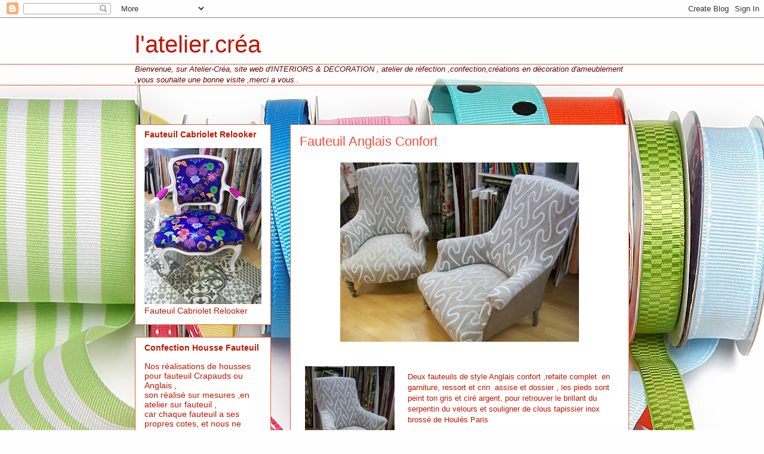

--- FILE ---
content_type: text/html; charset=UTF-8
request_url: https://ateliercre.blogspot.com/2014/01/fauteuil-anglais-confort.html
body_size: 18241
content:
<!DOCTYPE html>
<html class='v2' dir='ltr' lang='fr'>
<head>
<link href='https://www.blogger.com/static/v1/widgets/335934321-css_bundle_v2.css' rel='stylesheet' type='text/css'/>
<meta content='width=1100' name='viewport'/>
<meta content='text/html; charset=UTF-8' http-equiv='Content-Type'/>
<meta content='blogger' name='generator'/>
<link href='https://ateliercre.blogspot.com/favicon.ico' rel='icon' type='image/x-icon'/>
<link href='http://ateliercre.blogspot.com/2014/01/fauteuil-anglais-confort.html' rel='canonical'/>
<link rel="alternate" type="application/atom+xml" title="l&#39;atelier.créa - Atom" href="https://ateliercre.blogspot.com/feeds/posts/default" />
<link rel="alternate" type="application/rss+xml" title="l&#39;atelier.créa - RSS" href="https://ateliercre.blogspot.com/feeds/posts/default?alt=rss" />
<link rel="service.post" type="application/atom+xml" title="l&#39;atelier.créa - Atom" href="https://www.blogger.com/feeds/1054827369773647106/posts/default" />

<link rel="alternate" type="application/atom+xml" title="l&#39;atelier.créa - Atom" href="https://ateliercre.blogspot.com/feeds/42759843277872006/comments/default" />
<!--Can't find substitution for tag [blog.ieCssRetrofitLinks]-->
<link href='https://blogger.googleusercontent.com/img/b/R29vZ2xl/AVvXsEjXT4N53U4KrLdT6kvEQMd0Grr8ctj4ZsliDht_f0jvVkNFt3vbHQ7hA1x-J3ef7KfHeUITPMFuOwdO6D1BM0S3WdltwTdlVRgnjyPw6KP7zn7wfkQQM03Q2wk2VeW4GxZrh8amm4iRK5EV/s1600/ate86+019.JPG' rel='image_src'/>
<meta content='http://ateliercre.blogspot.com/2014/01/fauteuil-anglais-confort.html' property='og:url'/>
<meta content='Fauteuil Anglais Confort' property='og:title'/>
<meta content='       Deux fauteuils de style Anglais confort ,refaite complet  en garniture, ressort et crin  assise et dossier , les pieds sont peint ton...' property='og:description'/>
<meta content='https://blogger.googleusercontent.com/img/b/R29vZ2xl/AVvXsEjXT4N53U4KrLdT6kvEQMd0Grr8ctj4ZsliDht_f0jvVkNFt3vbHQ7hA1x-J3ef7KfHeUITPMFuOwdO6D1BM0S3WdltwTdlVRgnjyPw6KP7zn7wfkQQM03Q2wk2VeW4GxZrh8amm4iRK5EV/w1200-h630-p-k-no-nu/ate86+019.JPG' property='og:image'/>
<title>l'atelier.créa: Fauteuil Anglais Confort</title>
<style id='page-skin-1' type='text/css'><!--
/*
-----------------------------------------------
Blogger Template Style
Name:     Awesome Inc.
Designer: Tina Chen
URL:      tinachen.org
----------------------------------------------- */
/* Content
----------------------------------------------- */
body {
font: normal normal 13px Arial, Tahoma, Helvetica, FreeSans, sans-serif;
color: #bf1600;
background: #fefefe url(//themes.googleusercontent.com/image?id=1huiBYMttnJbK71oO_kA92AZbM4_C5nlxa8A6dgAUNeYB4Q0Il5M7Lkty3rpTmY3IKG5A) no-repeat fixed top center /* Credit: clintscholz (http://www.istockphoto.com/googleimages.php?id=5652399&platform=blogger) */;
}
html body .content-outer {
min-width: 0;
max-width: 100%;
width: 100%;
}
a:link {
text-decoration: none;
color: #f54d36;
}
a:visited {
text-decoration: none;
color: #c44c52;
}
a:hover {
text-decoration: underline;
color: #f54d36;
}
.body-fauxcolumn-outer .cap-top {
position: absolute;
z-index: 1;
height: 276px;
width: 100%;
background: transparent none repeat-x scroll top left;
_background-image: none;
}
/* Columns
----------------------------------------------- */
.content-inner {
padding: 0;
}
.header-inner .section {
margin: 0 16px;
}
.tabs-inner .section {
margin: 0 16px;
}
.main-inner {
padding-top: 65px;
}
.main-inner .column-center-inner,
.main-inner .column-left-inner,
.main-inner .column-right-inner {
padding: 0 5px;
}
*+html body .main-inner .column-center-inner {
margin-top: -65px;
}
#layout .main-inner .column-center-inner {
margin-top: 0;
}
/* Header
----------------------------------------------- */
.header-outer {
margin: 0 0 0 0;
background: transparent none repeat scroll 0 0;
}
.Header h1 {
font: normal normal 40px Arial, Tahoma, Helvetica, FreeSans, sans-serif;
color: #bf1600;
text-shadow: 0 0 -1px #000000;
}
.Header h1 a {
color: #bf1600;
}
.Header .description {
font: normal normal 14px Arial, Tahoma, Helvetica, FreeSans, sans-serif;
color: #bf1600;
}
.header-inner .Header .titlewrapper,
.header-inner .Header .descriptionwrapper {
padding-left: 0;
padding-right: 0;
margin-bottom: 0;
}
.header-inner .Header .titlewrapper {
padding-top: 22px;
}
/* Tabs
----------------------------------------------- */
.tabs-outer {
overflow: hidden;
position: relative;
background: transparent url(//www.blogblog.com/1kt/awesomeinc/tabs_gradient_groovy.png) repeat scroll 0 0;
}
#layout .tabs-outer {
overflow: visible;
}
.tabs-cap-top, .tabs-cap-bottom {
position: absolute;
width: 100%;
border-top: 1px solid #e05f3b;
}
.tabs-cap-bottom {
bottom: 0;
}
.tabs-inner .widget li a {
display: inline-block;
margin: 0;
padding: .6em 1.5em;
font: normal bold 14px Arial, Tahoma, Helvetica, FreeSans, sans-serif;
color: #c32b26;
border-top: 1px solid #e05f3b;
border-bottom: 1px solid #e05f3b;
border-left: 1px solid #e05f3b;
height: 16px;
line-height: 16px;
}
.tabs-inner .widget li:last-child a {
border-right: 1px solid #e05f3b;
}
.tabs-inner .widget li.selected a, .tabs-inner .widget li a:hover {
background: #ffe8e6 url(//www.blogblog.com/1kt/awesomeinc/tabs_gradient_groovy.png) repeat-x scroll 0 -100px;
color: #bd1600;
}
/* Headings
----------------------------------------------- */
h2 {
font: normal bold 14px Arial, Tahoma, Helvetica, FreeSans, sans-serif;
color: #bf1600;
}
/* Widgets
----------------------------------------------- */
.main-inner .section {
margin: 0 27px;
padding: 0;
}
.main-inner .column-left-outer,
.main-inner .column-right-outer {
margin-top: 0;
}
#layout .main-inner .column-left-outer,
#layout .main-inner .column-right-outer {
margin-top: 0;
}
.main-inner .column-left-inner,
.main-inner .column-right-inner {
background: transparent none repeat 0 0;
-moz-box-shadow: 0 0 0 rgba(0, 0, 0, .2);
-webkit-box-shadow: 0 0 0 rgba(0, 0, 0, .2);
-goog-ms-box-shadow: 0 0 0 rgba(0, 0, 0, .2);
box-shadow: 0 0 0 rgba(0, 0, 0, .2);
-moz-border-radius: 0;
-webkit-border-radius: 0;
-goog-ms-border-radius: 0;
border-radius: 0;
}
#layout .main-inner .column-left-inner,
#layout .main-inner .column-right-inner {
margin-top: 0;
}
.sidebar .widget {
font: normal normal 14px Arial, Tahoma, Helvetica, FreeSans, sans-serif;
color: #bf1600;
}
.sidebar .widget a:link {
color: #f54d36;
}
.sidebar .widget a:visited {
color: #c44c52;
}
.sidebar .widget a:hover {
color: #f54d36;
}
.sidebar .widget h2 {
text-shadow: 0 0 -1px #000000;
}
.main-inner .widget {
background-color: #ffffff;
border: 1px solid #e05f3b;
padding: 0 15px 15px;
margin: 20px -16px;
-moz-box-shadow: 0 0 0 rgba(0, 0, 0, .2);
-webkit-box-shadow: 0 0 0 rgba(0, 0, 0, .2);
-goog-ms-box-shadow: 0 0 0 rgba(0, 0, 0, .2);
box-shadow: 0 0 0 rgba(0, 0, 0, .2);
-moz-border-radius: 0;
-webkit-border-radius: 0;
-goog-ms-border-radius: 0;
border-radius: 0;
}
.main-inner .widget h2 {
margin: 0 -0;
padding: .6em 0 .5em;
border-bottom: 1px solid transparent;
}
.footer-inner .widget h2 {
padding: 0 0 .4em;
border-bottom: 1px solid transparent;
}
.main-inner .widget h2 + div, .footer-inner .widget h2 + div {
border-top: 0 solid #e05f3b;
padding-top: 0;
}
.main-inner .widget .widget-content {
margin: 0 -0;
padding: 7px 0 0;
}
.main-inner .widget ul, .main-inner .widget #ArchiveList ul.flat {
margin: -0 -15px 0;
padding: 0;
list-style: none;
}
.main-inner .widget #ArchiveList {
margin: -0 0 0;
}
.main-inner .widget ul li, .main-inner .widget #ArchiveList ul.flat li {
padding: .5em 15px;
text-indent: 0;
color: #7b7b7b;
border-top: 0 solid #e05f3b;
border-bottom: 1px solid transparent;
}
.main-inner .widget #ArchiveList ul li {
padding-top: .25em;
padding-bottom: .25em;
}
.main-inner .widget ul li:first-child, .main-inner .widget #ArchiveList ul.flat li:first-child {
border-top: none;
}
.main-inner .widget ul li:last-child, .main-inner .widget #ArchiveList ul.flat li:last-child {
border-bottom: none;
}
.post-body {
position: relative;
}
.main-inner .widget .post-body ul {
padding: 0 2.5em;
margin: .5em 0;
list-style: disc;
}
.main-inner .widget .post-body ul li {
padding: 0.25em 0;
margin-bottom: .25em;
color: #bf1600;
border: none;
}
.footer-inner .widget ul {
padding: 0;
list-style: none;
}
.widget .zippy {
color: #7b7b7b;
}
/* Posts
----------------------------------------------- */
body .main-inner .Blog {
padding: 0;
margin-bottom: 1em;
background-color: transparent;
border: none;
-moz-box-shadow: 0 0 0 rgba(0, 0, 0, 0);
-webkit-box-shadow: 0 0 0 rgba(0, 0, 0, 0);
-goog-ms-box-shadow: 0 0 0 rgba(0, 0, 0, 0);
box-shadow: 0 0 0 rgba(0, 0, 0, 0);
}
.main-inner .section:last-child .Blog:last-child {
padding: 0;
margin-bottom: 1em;
}
.main-inner .widget h2.date-header {
margin: 0 -15px 1px;
padding: 0 0 10px 0;
font: normal normal 14px Arial, Tahoma, Helvetica, FreeSans, sans-serif;
color: #ffffff;
background: transparent url(//www.blogblog.com/1kt/awesomeinc/date_background_groovy.png) repeat-x scroll bottom center;
border-top: 1px solid #c43400;
border-bottom: 1px solid transparent;
-moz-border-radius-topleft: 0;
-moz-border-radius-topright: 0;
-webkit-border-top-left-radius: 0;
-webkit-border-top-right-radius: 0;
border-top-left-radius: 0;
border-top-right-radius: 0;
position: absolute;
bottom: 100%;
right: 15px;
text-shadow: 0 0 -1px #000000;
}
.main-inner .widget h2.date-header span {
font: normal normal 14px Arial, Tahoma, Helvetica, FreeSans, sans-serif;
display: block;
padding: .5em 15px;
border-left: 1px solid #c43400;
border-right: 1px solid #c43400;
}
.date-outer {
position: relative;
margin: 65px 0 20px;
padding: 0 15px;
background-color: #ffffff;
border: 1px solid #e05f3b;
-moz-box-shadow: 0 0 0 rgba(0, 0, 0, .2);
-webkit-box-shadow: 0 0 0 rgba(0, 0, 0, .2);
-goog-ms-box-shadow: 0 0 0 rgba(0, 0, 0, .2);
box-shadow: 0 0 0 rgba(0, 0, 0, .2);
-moz-border-radius: 0;
-webkit-border-radius: 0;
-goog-ms-border-radius: 0;
border-radius: 0;
}
.date-outer:first-child {
margin-top: 0;
}
.date-outer:last-child {
margin-bottom: 20px;
-moz-border-radius-bottomleft: 0;
-moz-border-radius-bottomright: 0;
-webkit-border-bottom-left-radius: 0;
-webkit-border-bottom-right-radius: 0;
-goog-ms-border-bottom-left-radius: 0;
-goog-ms-border-bottom-right-radius: 0;
border-bottom-left-radius: 0;
border-bottom-right-radius: 0;
}
.date-posts {
margin: 0 -0;
padding: 0 0;
clear: both;
}
.post-outer, .inline-ad {
border-top: 1px solid #e05f3b;
margin: 0 -0;
padding: 15px 0;
}
.post-outer {
padding-bottom: 10px;
}
.post-outer:first-child {
padding-top: 15px;
border-top: none;
}
.post-outer:last-child, .inline-ad:last-child {
border-bottom: none;
}
.post-body {
position: relative;
}
.post-body img {
padding: 8px;
background: transparent;
border: 1px solid transparent;
-moz-box-shadow: 0 0 0 rgba(0, 0, 0, .2);
-webkit-box-shadow: 0 0 0 rgba(0, 0, 0, .2);
box-shadow: 0 0 0 rgba(0, 0, 0, .2);
-moz-border-radius: 0;
-webkit-border-radius: 0;
border-radius: 0;
}
h3.post-title, h4 {
font: normal normal 22px Arial, Tahoma, Helvetica, FreeSans, sans-serif;
color: #f54d36;
}
h3.post-title a {
font: normal normal 22px Arial, Tahoma, Helvetica, FreeSans, sans-serif;
color: #f54d36;
}
h3.post-title a:hover {
color: #f54d36;
text-decoration: underline;
}
.post-header {
margin: 0 0 1em;
}
.post-body {
line-height: 1.4;
}
.post-outer h2 {
color: #bf1600;
}
.post-footer {
margin: 1.5em 0 0;
}
#blog-pager {
padding: 15px;
font-size: 120%;
background-color: #ffffff;
border: 1px solid #e05f3b;
-moz-box-shadow: 0 0 0 rgba(0, 0, 0, .2);
-webkit-box-shadow: 0 0 0 rgba(0, 0, 0, .2);
-goog-ms-box-shadow: 0 0 0 rgba(0, 0, 0, .2);
box-shadow: 0 0 0 rgba(0, 0, 0, .2);
-moz-border-radius: 0;
-webkit-border-radius: 0;
-goog-ms-border-radius: 0;
border-radius: 0;
-moz-border-radius-topleft: 0;
-moz-border-radius-topright: 0;
-webkit-border-top-left-radius: 0;
-webkit-border-top-right-radius: 0;
-goog-ms-border-top-left-radius: 0;
-goog-ms-border-top-right-radius: 0;
border-top-left-radius: 0;
border-top-right-radius-topright: 0;
margin-top: 1em;
}
.blog-feeds, .post-feeds {
margin: 1em 0;
text-align: center;
color: #bf1600;
}
.blog-feeds a, .post-feeds a {
color: #ffffff;
}
.blog-feeds a:visited, .post-feeds a:visited {
color: #ffffff;
}
.blog-feeds a:hover, .post-feeds a:hover {
color: #ffffff;
}
.post-outer .comments {
margin-top: 2em;
}
/* Comments
----------------------------------------------- */
.comments .comments-content .icon.blog-author {
background-repeat: no-repeat;
background-image: url([data-uri]);
}
.comments .comments-content .loadmore a {
border-top: 1px solid #e05f3b;
border-bottom: 1px solid #e05f3b;
}
.comments .continue {
border-top: 2px solid #e05f3b;
}
/* Footer
----------------------------------------------- */
.footer-outer {
margin: -0 0 -1px;
padding: 0 0 0;
color: #bf1600;
overflow: hidden;
}
.footer-fauxborder-left {
border-top: 1px solid #e05f3b;
background: #ffffff none repeat scroll 0 0;
-moz-box-shadow: 0 0 0 rgba(0, 0, 0, .2);
-webkit-box-shadow: 0 0 0 rgba(0, 0, 0, .2);
-goog-ms-box-shadow: 0 0 0 rgba(0, 0, 0, .2);
box-shadow: 0 0 0 rgba(0, 0, 0, .2);
margin: 0 -0;
}
/* Mobile
----------------------------------------------- */
body.mobile {
background-size: 100% auto;
}
.mobile .body-fauxcolumn-outer {
background: transparent none repeat scroll top left;
}
*+html body.mobile .main-inner .column-center-inner {
margin-top: 0;
}
.mobile .main-inner .widget {
padding: 0 0 15px;
}
.mobile .main-inner .widget h2 + div,
.mobile .footer-inner .widget h2 + div {
border-top: none;
padding-top: 0;
}
.mobile .footer-inner .widget h2 {
padding: 0.5em 0;
border-bottom: none;
}
.mobile .main-inner .widget .widget-content {
margin: 0;
padding: 7px 0 0;
}
.mobile .main-inner .widget ul,
.mobile .main-inner .widget #ArchiveList ul.flat {
margin: 0 -15px 0;
}
.mobile .main-inner .widget h2.date-header {
right: 0;
}
.mobile .date-header span {
padding: 0.4em 0;
}
.mobile .date-outer:first-child {
margin-bottom: 0;
border: 1px solid #e05f3b;
-moz-border-radius-topleft: 0;
-moz-border-radius-topright: 0;
-webkit-border-top-left-radius: 0;
-webkit-border-top-right-radius: 0;
-goog-ms-border-top-left-radius: 0;
-goog-ms-border-top-right-radius: 0;
border-top-left-radius: 0;
border-top-right-radius: 0;
}
.mobile .date-outer {
border-color: #e05f3b;
border-width: 0 1px 1px;
}
.mobile .date-outer:last-child {
margin-bottom: 0;
}
.mobile .main-inner {
padding: 0;
}
.mobile .header-inner .section {
margin: 0;
}
.mobile .post-outer, .mobile .inline-ad {
padding: 5px 0;
}
.mobile .tabs-inner .section {
margin: 0 10px;
}
.mobile .main-inner .widget h2 {
margin: 0;
padding: 0;
}
.mobile .main-inner .widget h2.date-header span {
padding: 0;
}
.mobile .main-inner .widget .widget-content {
margin: 0;
padding: 7px 0 0;
}
.mobile #blog-pager {
border: 1px solid transparent;
background: #ffffff none repeat scroll 0 0;
}
.mobile .main-inner .column-left-inner,
.mobile .main-inner .column-right-inner {
background: transparent none repeat 0 0;
-moz-box-shadow: none;
-webkit-box-shadow: none;
-goog-ms-box-shadow: none;
box-shadow: none;
}
.mobile .date-posts {
margin: 0;
padding: 0;
}
.mobile .footer-fauxborder-left {
margin: 0;
border-top: inherit;
}
.mobile .main-inner .section:last-child .Blog:last-child {
margin-bottom: 0;
}
.mobile-index-contents {
color: #bf1600;
}
.mobile .mobile-link-button {
background: #f54d36 url(//www.blogblog.com/1kt/awesomeinc/tabs_gradient_groovy.png) repeat scroll 0 0;
}
.mobile-link-button a:link, .mobile-link-button a:visited {
color: #bf1600;
}
.mobile .tabs-inner .PageList .widget-content {
background: transparent;
border-top: 1px solid;
border-color: #e05f3b;
color: #c32b26;
}
.mobile .tabs-inner .PageList .widget-content .pagelist-arrow {
border-left: 1px solid #e05f3b;
}

--></style>
<style id='template-skin-1' type='text/css'><!--
body {
min-width: 860px;
}
.content-outer, .content-fauxcolumn-outer, .region-inner {
min-width: 860px;
max-width: 860px;
_width: 860px;
}
.main-inner .columns {
padding-left: 260px;
padding-right: 0px;
}
.main-inner .fauxcolumn-center-outer {
left: 260px;
right: 0px;
/* IE6 does not respect left and right together */
_width: expression(this.parentNode.offsetWidth -
parseInt("260px") -
parseInt("0px") + 'px');
}
.main-inner .fauxcolumn-left-outer {
width: 260px;
}
.main-inner .fauxcolumn-right-outer {
width: 0px;
}
.main-inner .column-left-outer {
width: 260px;
right: 100%;
margin-left: -260px;
}
.main-inner .column-right-outer {
width: 0px;
margin-right: -0px;
}
#layout {
min-width: 0;
}
#layout .content-outer {
min-width: 0;
width: 800px;
}
#layout .region-inner {
min-width: 0;
width: auto;
}
body#layout div.add_widget {
padding: 8px;
}
body#layout div.add_widget a {
margin-left: 32px;
}
--></style>
<style>
    body {background-image:url(\/\/themes.googleusercontent.com\/image?id=1huiBYMttnJbK71oO_kA92AZbM4_C5nlxa8A6dgAUNeYB4Q0Il5M7Lkty3rpTmY3IKG5A);}
    
@media (max-width: 200px) { body {background-image:url(\/\/themes.googleusercontent.com\/image?id=1huiBYMttnJbK71oO_kA92AZbM4_C5nlxa8A6dgAUNeYB4Q0Il5M7Lkty3rpTmY3IKG5A&options=w200);}}
@media (max-width: 400px) and (min-width: 201px) { body {background-image:url(\/\/themes.googleusercontent.com\/image?id=1huiBYMttnJbK71oO_kA92AZbM4_C5nlxa8A6dgAUNeYB4Q0Il5M7Lkty3rpTmY3IKG5A&options=w400);}}
@media (max-width: 800px) and (min-width: 401px) { body {background-image:url(\/\/themes.googleusercontent.com\/image?id=1huiBYMttnJbK71oO_kA92AZbM4_C5nlxa8A6dgAUNeYB4Q0Il5M7Lkty3rpTmY3IKG5A&options=w800);}}
@media (max-width: 1200px) and (min-width: 801px) { body {background-image:url(\/\/themes.googleusercontent.com\/image?id=1huiBYMttnJbK71oO_kA92AZbM4_C5nlxa8A6dgAUNeYB4Q0Il5M7Lkty3rpTmY3IKG5A&options=w1200);}}
/* Last tag covers anything over one higher than the previous max-size cap. */
@media (min-width: 1201px) { body {background-image:url(\/\/themes.googleusercontent.com\/image?id=1huiBYMttnJbK71oO_kA92AZbM4_C5nlxa8A6dgAUNeYB4Q0Il5M7Lkty3rpTmY3IKG5A&options=w1600);}}
  </style>
<link href='https://www.blogger.com/dyn-css/authorization.css?targetBlogID=1054827369773647106&amp;zx=a8c2f851-7efa-4b93-bad7-44423f7c0dce' media='none' onload='if(media!=&#39;all&#39;)media=&#39;all&#39;' rel='stylesheet'/><noscript><link href='https://www.blogger.com/dyn-css/authorization.css?targetBlogID=1054827369773647106&amp;zx=a8c2f851-7efa-4b93-bad7-44423f7c0dce' rel='stylesheet'/></noscript>
<meta name='google-adsense-platform-account' content='ca-host-pub-1556223355139109'/>
<meta name='google-adsense-platform-domain' content='blogspot.com'/>

</head>
<body class='loading variant-groovy'>
<div class='navbar section' id='navbar' name='Navbar'><div class='widget Navbar' data-version='1' id='Navbar1'><script type="text/javascript">
    function setAttributeOnload(object, attribute, val) {
      if(window.addEventListener) {
        window.addEventListener('load',
          function(){ object[attribute] = val; }, false);
      } else {
        window.attachEvent('onload', function(){ object[attribute] = val; });
      }
    }
  </script>
<div id="navbar-iframe-container"></div>
<script type="text/javascript" src="https://apis.google.com/js/platform.js"></script>
<script type="text/javascript">
      gapi.load("gapi.iframes:gapi.iframes.style.bubble", function() {
        if (gapi.iframes && gapi.iframes.getContext) {
          gapi.iframes.getContext().openChild({
              url: 'https://www.blogger.com/navbar/1054827369773647106?po\x3d42759843277872006\x26origin\x3dhttps://ateliercre.blogspot.com',
              where: document.getElementById("navbar-iframe-container"),
              id: "navbar-iframe"
          });
        }
      });
    </script><script type="text/javascript">
(function() {
var script = document.createElement('script');
script.type = 'text/javascript';
script.src = '//pagead2.googlesyndication.com/pagead/js/google_top_exp.js';
var head = document.getElementsByTagName('head')[0];
if (head) {
head.appendChild(script);
}})();
</script>
</div></div>
<div class='body-fauxcolumns'>
<div class='fauxcolumn-outer body-fauxcolumn-outer'>
<div class='cap-top'>
<div class='cap-left'></div>
<div class='cap-right'></div>
</div>
<div class='fauxborder-left'>
<div class='fauxborder-right'></div>
<div class='fauxcolumn-inner'>
</div>
</div>
<div class='cap-bottom'>
<div class='cap-left'></div>
<div class='cap-right'></div>
</div>
</div>
</div>
<div class='content'>
<div class='content-fauxcolumns'>
<div class='fauxcolumn-outer content-fauxcolumn-outer'>
<div class='cap-top'>
<div class='cap-left'></div>
<div class='cap-right'></div>
</div>
<div class='fauxborder-left'>
<div class='fauxborder-right'></div>
<div class='fauxcolumn-inner'>
</div>
</div>
<div class='cap-bottom'>
<div class='cap-left'></div>
<div class='cap-right'></div>
</div>
</div>
</div>
<div class='content-outer'>
<div class='content-cap-top cap-top'>
<div class='cap-left'></div>
<div class='cap-right'></div>
</div>
<div class='fauxborder-left content-fauxborder-left'>
<div class='fauxborder-right content-fauxborder-right'></div>
<div class='content-inner'>
<header>
<div class='header-outer'>
<div class='header-cap-top cap-top'>
<div class='cap-left'></div>
<div class='cap-right'></div>
</div>
<div class='fauxborder-left header-fauxborder-left'>
<div class='fauxborder-right header-fauxborder-right'></div>
<div class='region-inner header-inner'>
<div class='header section' id='header' name='En-tête'><div class='widget Header' data-version='1' id='Header1'>
<div id='header-inner'>
<div class='titlewrapper'>
<h1 class='title'>
<a href='https://ateliercre.blogspot.com/'>
l'atelier.créa
</a>
</h1>
</div>
<div class='descriptionwrapper'>
<p class='description'><span>
</span></p>
</div>
</div>
</div></div>
</div>
</div>
<div class='header-cap-bottom cap-bottom'>
<div class='cap-left'></div>
<div class='cap-right'></div>
</div>
</div>
</header>
<div class='tabs-outer'>
<div class='tabs-cap-top cap-top'>
<div class='cap-left'></div>
<div class='cap-right'></div>
</div>
<div class='fauxborder-left tabs-fauxborder-left'>
<div class='fauxborder-right tabs-fauxborder-right'></div>
<div class='region-inner tabs-inner'>
<div class='tabs section' id='crosscol' name='Toutes les colonnes'><div class='widget Text' data-version='1' id='Text1'>
<h2 class='title'>bienvenue</h2>
<div class='widget-content'>
<em><span style="color:#660000;">Bienvenue, sur Atelier-Créa, site web d'INTERIORS &amp; DECORATION , atelier de réfection ,confection,créations en décoration d'ameublement ,vous souhaite une bonne visite ,merci a vous .</span></em><br />
</div>
<div class='clear'></div>
</div></div>
<div class='tabs no-items section' id='crosscol-overflow' name='Cross-Column 2'></div>
</div>
</div>
<div class='tabs-cap-bottom cap-bottom'>
<div class='cap-left'></div>
<div class='cap-right'></div>
</div>
</div>
<div class='main-outer'>
<div class='main-cap-top cap-top'>
<div class='cap-left'></div>
<div class='cap-right'></div>
</div>
<div class='fauxborder-left main-fauxborder-left'>
<div class='fauxborder-right main-fauxborder-right'></div>
<div class='region-inner main-inner'>
<div class='columns fauxcolumns'>
<div class='fauxcolumn-outer fauxcolumn-center-outer'>
<div class='cap-top'>
<div class='cap-left'></div>
<div class='cap-right'></div>
</div>
<div class='fauxborder-left'>
<div class='fauxborder-right'></div>
<div class='fauxcolumn-inner'>
</div>
</div>
<div class='cap-bottom'>
<div class='cap-left'></div>
<div class='cap-right'></div>
</div>
</div>
<div class='fauxcolumn-outer fauxcolumn-left-outer'>
<div class='cap-top'>
<div class='cap-left'></div>
<div class='cap-right'></div>
</div>
<div class='fauxborder-left'>
<div class='fauxborder-right'></div>
<div class='fauxcolumn-inner'>
</div>
</div>
<div class='cap-bottom'>
<div class='cap-left'></div>
<div class='cap-right'></div>
</div>
</div>
<div class='fauxcolumn-outer fauxcolumn-right-outer'>
<div class='cap-top'>
<div class='cap-left'></div>
<div class='cap-right'></div>
</div>
<div class='fauxborder-left'>
<div class='fauxborder-right'></div>
<div class='fauxcolumn-inner'>
</div>
</div>
<div class='cap-bottom'>
<div class='cap-left'></div>
<div class='cap-right'></div>
</div>
</div>
<!-- corrects IE6 width calculation -->
<div class='columns-inner'>
<div class='column-center-outer'>
<div class='column-center-inner'>
<div class='main section' id='main' name='Principal'><div class='widget Blog' data-version='1' id='Blog1'>
<div class='blog-posts hfeed'>

          <div class="date-outer">
        

          <div class="date-posts">
        
<div class='post-outer'>
<div class='post hentry uncustomized-post-template' itemprop='blogPost' itemscope='itemscope' itemtype='http://schema.org/BlogPosting'>
<meta content='https://blogger.googleusercontent.com/img/b/R29vZ2xl/AVvXsEjXT4N53U4KrLdT6kvEQMd0Grr8ctj4ZsliDht_f0jvVkNFt3vbHQ7hA1x-J3ef7KfHeUITPMFuOwdO6D1BM0S3WdltwTdlVRgnjyPw6KP7zn7wfkQQM03Q2wk2VeW4GxZrh8amm4iRK5EV/s1600/ate86+019.JPG' itemprop='image_url'/>
<meta content='1054827369773647106' itemprop='blogId'/>
<meta content='42759843277872006' itemprop='postId'/>
<a name='42759843277872006'></a>
<h3 class='post-title entry-title' itemprop='name'>
Fauteuil Anglais Confort
</h3>
<div class='post-header'>
<div class='post-header-line-1'></div>
</div>
<div class='post-body entry-content' id='post-body-42759843277872006' itemprop='description articleBody'>
<div dir="ltr" style="text-align: left;" trbidi="on">
<div class="separator" style="clear: both; text-align: center;">
<a href="https://blogger.googleusercontent.com/img/b/R29vZ2xl/AVvXsEjXT4N53U4KrLdT6kvEQMd0Grr8ctj4ZsliDht_f0jvVkNFt3vbHQ7hA1x-J3ef7KfHeUITPMFuOwdO6D1BM0S3WdltwTdlVRgnjyPw6KP7zn7wfkQQM03Q2wk2VeW4GxZrh8amm4iRK5EV/s1600/ate86+019.JPG" imageanchor="1" style="margin-left: 1em; margin-right: 1em;"><img border="0" height="300" src="https://blogger.googleusercontent.com/img/b/R29vZ2xl/AVvXsEjXT4N53U4KrLdT6kvEQMd0Grr8ctj4ZsliDht_f0jvVkNFt3vbHQ7hA1x-J3ef7KfHeUITPMFuOwdO6D1BM0S3WdltwTdlVRgnjyPw6KP7zn7wfkQQM03Q2wk2VeW4GxZrh8amm4iRK5EV/s1600/ate86+019.JPG" width="400" /></a></div>
<br />
<div class="separator" style="clear: both; text-align: center;">
<a href="https://blogger.googleusercontent.com/img/b/R29vZ2xl/AVvXsEgqAN9Atui_jcvk2s2NX-G1YwPEggjUzj7s7_7eKBli94Wr1zZkZTIjmXUfyZvQTwo8iZnx_GVqueSYQexYSP1_G9ua7XjFWomlKwu0Fs4cA2ho62QNMQ4GRaLqGg34M_6KJh55jcu6RoTR/s1600/ate86+011.JPG" imageanchor="1" style="clear: left; float: left; margin-bottom: 1em; margin-right: 1em;"><img border="0" height="200" src="https://blogger.googleusercontent.com/img/b/R29vZ2xl/AVvXsEgqAN9Atui_jcvk2s2NX-G1YwPEggjUzj7s7_7eKBli94Wr1zZkZTIjmXUfyZvQTwo8iZnx_GVqueSYQexYSP1_G9ua7XjFWomlKwu0Fs4cA2ho62QNMQ4GRaLqGg34M_6KJh55jcu6RoTR/s1600/ate86+011.JPG" width="150" /></a></div>
<br />
Deux fauteuils de style Anglais confort ,refaite complet&nbsp; en garniture, ressort et crin&nbsp; assise et dossier , les pieds sont peint ton gris et ciré argent, pour retrouver le brillant du serpentin du velours et souligner de clous tapissier inox brossé de Houlés Paris <br />
<div class="separator" style="clear: both; text-align: center;">
<a href="https://blogger.googleusercontent.com/img/b/R29vZ2xl/AVvXsEiIwF5I9a-twz9pRu8wCXBCMMEg7JP7fp02L4OuRU4E0Mx-iTTgdDPsVvh28ZbXvsIp-0gndmunD-Utc0LZjuVdRpxgamW9HxBU39wY_jJxwrr7WmKvH8d89qL9LT1dlvIXw4XLw5uTV1rx/s1600/ate86+022.JPG" imageanchor="1" style="margin-left: 1em; margin-right: 1em;"><img border="0" height="320" src="https://blogger.googleusercontent.com/img/b/R29vZ2xl/AVvXsEiIwF5I9a-twz9pRu8wCXBCMMEg7JP7fp02L4OuRU4E0Mx-iTTgdDPsVvh28ZbXvsIp-0gndmunD-Utc0LZjuVdRpxgamW9HxBU39wY_jJxwrr7WmKvH8d89qL9LT1dlvIXw4XLw5uTV1rx/s1600/ate86+022.JPG" width="240" /></a></div>
<br />
<div class="separator" style="clear: both; text-align: center;">
<a href="https://blogger.googleusercontent.com/img/b/R29vZ2xl/AVvXsEhY_8y3z94JFHjraUvNf20jv3S1hlPzLURNSHuDrNUUNaRi4H3tAv3YiT30X3GVqFXOpyIBikQZHnKrSCIgD9wn6oBil4YByIRXcvTXQWlhwboV1rOXbD9TaLttzR2XmTsqGJxe736lycLA/s1600/ate86+013.JPG" imageanchor="1" style="clear: right; float: right; margin-bottom: 1em; margin-left: 1em;"><img border="0" height="200" src="https://blogger.googleusercontent.com/img/b/R29vZ2xl/AVvXsEhY_8y3z94JFHjraUvNf20jv3S1hlPzLURNSHuDrNUUNaRi4H3tAv3YiT30X3GVqFXOpyIBikQZHnKrSCIgD9wn6oBil4YByIRXcvTXQWlhwboV1rOXbD9TaLttzR2XmTsqGJxe736lycLA/s1600/ate86+013.JPG" width="150" /></a></div>
&nbsp;Recouvert de deux tissu , qui donne pour l'intérieur chic élégance avec un esprit actuel , dans un tissu de Canovas Paris référence Soho Meringue 3, et les dessous accoudoirs et envers dossier en tissu Delfosse référence Travel Uni , se qui donne l'extérieur cosy <br />
<div class="separator" style="clear: both; text-align: center;">
<a href="https://blogger.googleusercontent.com/img/b/R29vZ2xl/AVvXsEh6D7mtiFHRdSlbDR8aaqmco-_wgRBe7WYhVqv6SecqADlxO7bpMn6V7iiMvXKohZDrDeFlL6vRTzQ-iRaJseCRNwO_5YrlKXsE8MhpqIpF7KnlBFFDtVyvmh-dMsqzNdfMfbd3IiKqF6Og/s1600/ate86+017.JPG" imageanchor="1" style="clear: left; float: left; margin-bottom: 1em; margin-right: 1em;"><img border="0" height="200" src="https://blogger.googleusercontent.com/img/b/R29vZ2xl/AVvXsEh6D7mtiFHRdSlbDR8aaqmco-_wgRBe7WYhVqv6SecqADlxO7bpMn6V7iiMvXKohZDrDeFlL6vRTzQ-iRaJseCRNwO_5YrlKXsE8MhpqIpF7KnlBFFDtVyvmh-dMsqzNdfMfbd3IiKqF6Og/s1600/ate86+017.JPG" width="150" /></a></div>
<br />
L'extérieur et souligné d'une nervure sure le contour du dossier et accoudoirs ,dans le tissu Travel Uni , Delfosse , le confort légendaire du fauteuil Anglais et connu des lecteur qui aime flâner assis dans ce fauteuil , <br />
<div class="separator" style="clear: both; text-align: center;">
<a href="https://blogger.googleusercontent.com/img/b/R29vZ2xl/AVvXsEhUJxKwQJ4NNoPEJw-AKScWEE3AxPBek6A0cuXwbya8zEmXqBYq89pEUg_EJCdtvUUTR3_ymirpJ6xprDu5o3DvahgG0Y4wLDk2yMlO_pxyGrHpna7tF7PwLlU-A4fTwMmTW5Db062iVCr-/s1600/ate86+026.JPG" imageanchor="1" style="margin-left: 1em; margin-right: 1em;"><img border="0" height="300" src="https://blogger.googleusercontent.com/img/b/R29vZ2xl/AVvXsEhUJxKwQJ4NNoPEJw-AKScWEE3AxPBek6A0cuXwbya8zEmXqBYq89pEUg_EJCdtvUUTR3_ymirpJ6xprDu5o3DvahgG0Y4wLDk2yMlO_pxyGrHpna7tF7PwLlU-A4fTwMmTW5Db062iVCr-/s1600/ate86+026.JPG" width="400" /></a></div>
<br /></div>
<div style='clear: both;'></div>
</div>
<div class='post-footer'>
<div class='post-footer-line post-footer-line-1'>
<span class='post-author vcard'>
Publié par
<span class='fn' itemprop='author' itemscope='itemscope' itemtype='http://schema.org/Person'>
<span itemprop='name'>ruff pascal</span>
</span>
</span>
<span class='post-timestamp'>
à
<meta content='http://ateliercre.blogspot.com/2014/01/fauteuil-anglais-confort.html' itemprop='url'/>
<a class='timestamp-link' href='https://ateliercre.blogspot.com/2014/01/fauteuil-anglais-confort.html' rel='bookmark' title='permanent link'><abbr class='published' itemprop='datePublished' title='2014-01-10T11:08:00-08:00'>1/10/2014</abbr></a>
</span>
<span class='post-comment-link'>
</span>
<span class='post-icons'>
<span class='item-action'>
<a href='https://www.blogger.com/email-post/1054827369773647106/42759843277872006' title='Envoyer l&#39;article par e-mail'>
<img alt='' class='icon-action' height='13' src='https://resources.blogblog.com/img/icon18_email.gif' width='18'/>
</a>
</span>
<span class='item-control blog-admin pid-1191336653'>
<a href='https://www.blogger.com/post-edit.g?blogID=1054827369773647106&postID=42759843277872006&from=pencil' title='Modifier l&#39;article'>
<img alt='' class='icon-action' height='18' src='https://resources.blogblog.com/img/icon18_edit_allbkg.gif' width='18'/>
</a>
</span>
</span>
<div class='post-share-buttons goog-inline-block'>
<a class='goog-inline-block share-button sb-email' href='https://www.blogger.com/share-post.g?blogID=1054827369773647106&postID=42759843277872006&target=email' target='_blank' title='Envoyer par e-mail'><span class='share-button-link-text'>Envoyer par e-mail</span></a><a class='goog-inline-block share-button sb-blog' href='https://www.blogger.com/share-post.g?blogID=1054827369773647106&postID=42759843277872006&target=blog' onclick='window.open(this.href, "_blank", "height=270,width=475"); return false;' target='_blank' title='BlogThis!'><span class='share-button-link-text'>BlogThis!</span></a><a class='goog-inline-block share-button sb-twitter' href='https://www.blogger.com/share-post.g?blogID=1054827369773647106&postID=42759843277872006&target=twitter' target='_blank' title='Partager sur X'><span class='share-button-link-text'>Partager sur X</span></a><a class='goog-inline-block share-button sb-facebook' href='https://www.blogger.com/share-post.g?blogID=1054827369773647106&postID=42759843277872006&target=facebook' onclick='window.open(this.href, "_blank", "height=430,width=640"); return false;' target='_blank' title='Partager sur Facebook'><span class='share-button-link-text'>Partager sur Facebook</span></a><a class='goog-inline-block share-button sb-pinterest' href='https://www.blogger.com/share-post.g?blogID=1054827369773647106&postID=42759843277872006&target=pinterest' target='_blank' title='Partager sur Pinterest'><span class='share-button-link-text'>Partager sur Pinterest</span></a>
</div>
</div>
<div class='post-footer-line post-footer-line-2'>
<span class='post-labels'>
Libellés :
<a href='https://ateliercre.blogspot.com/search/label/fauteuil%20anglais' rel='tag'>fauteuil anglais</a>
</span>
</div>
<div class='post-footer-line post-footer-line-3'>
<span class='post-location'>
</span>
</div>
</div>
</div>
<div class='comments' id='comments'>
<a name='comments'></a>
<h4>Aucun commentaire:</h4>
<div id='Blog1_comments-block-wrapper'>
<dl class='avatar-comment-indent' id='comments-block'>
</dl>
</div>
<p class='comment-footer'>
<div class='comment-form'>
<a name='comment-form'></a>
<h4 id='comment-post-message'>Enregistrer un commentaire</h4>
<p>
</p>
<a href='https://www.blogger.com/comment/frame/1054827369773647106?po=42759843277872006&hl=fr&saa=85391&origin=https://ateliercre.blogspot.com' id='comment-editor-src'></a>
<iframe allowtransparency='true' class='blogger-iframe-colorize blogger-comment-from-post' frameborder='0' height='410px' id='comment-editor' name='comment-editor' src='' width='100%'></iframe>
<script src='https://www.blogger.com/static/v1/jsbin/2830521187-comment_from_post_iframe.js' type='text/javascript'></script>
<script type='text/javascript'>
      BLOG_CMT_createIframe('https://www.blogger.com/rpc_relay.html');
    </script>
</div>
</p>
</div>
</div>

        </div></div>
      
</div>
<div class='blog-pager' id='blog-pager'>
<span id='blog-pager-newer-link'>
<a class='blog-pager-newer-link' href='https://ateliercre.blogspot.com/2014/01/fauteuil-cabriolet-louis-xv.html' id='Blog1_blog-pager-newer-link' title='Article plus récent'>Article plus récent</a>
</span>
<span id='blog-pager-older-link'>
<a class='blog-pager-older-link' href='https://ateliercre.blogspot.com/2014/01/meridienne-napoleon-iii.html' id='Blog1_blog-pager-older-link' title='Article plus ancien'>Article plus ancien</a>
</span>
<a class='home-link' href='https://ateliercre.blogspot.com/'>Accueil</a>
</div>
<div class='clear'></div>
<div class='post-feeds'>
<div class='feed-links'>
Inscription à :
<a class='feed-link' href='https://ateliercre.blogspot.com/feeds/42759843277872006/comments/default' target='_blank' type='application/atom+xml'>Publier les commentaires (Atom)</a>
</div>
</div>
</div></div>
</div>
</div>
<div class='column-left-outer'>
<div class='column-left-inner'>
<aside>
<div class='sidebar section' id='sidebar-left-1'><div class='widget Image' data-version='1' id='Image3'>
<h2>Fauteuil Cabriolet Relooker</h2>
<div class='widget-content'>
<img alt='Fauteuil Cabriolet Relooker' height='261' id='Image3_img' src='https://blogger.googleusercontent.com/img/b/R29vZ2xl/AVvXsEhAzq7THH7UNo3fBceSQr97RJ8KPO3iYSuqVeM054KIRv86G5Q-iY5feGC9OSMymCqKxl-WR40eXT_jeuc_p6L8QAoRdd_MISf_ln-DJ4M8jAamkwGCHXZw6JpTKUcqSl5bE7GYzCGhqFEJ/s261/014.JPG' width='196'/>
<br/>
<span class='caption'>Fauteuil Cabriolet Relooker</span>
</div>
<div class='clear'></div>
</div><div class='widget Text' data-version='1' id='Text6'>
<h2 class='title'>Confection Housse Fauteuil</h2>
<div class='widget-content'>
Nos réalisations de housses pour fauteuil  Crapauds ou Anglais ,<br/>son réalisé sur mesures ,en atelier sur fauteuil ,<br/> car chaque fauteuil a ses propres cotes, et nous ne pouvons pas faire un modèle taille unique pour fauteuil crapauds ou Anglais,  pour un rendu qui met en valeur le fauteuil , la housse et confectionné sur le fauteuil ,afin qu'elle épouse bien tout les contours du fauteuil ,<br/>se message pour toutes les personnes qui nous demande pour leur fauteuils Crapauds ou Anglais la réalisation d'une housse,<br/>sachez que la confection d'une housse est faite sur mesures, donc nous ne confectionnons pas de housse taille unique pour se style de fauteuils <br/>
</div>
<div class='clear'></div>
</div><div class='widget Image' data-version='1' id='Image5'>
<h2>Vue Boutique Vitrine</h2>
<div class='widget-content'>
<img alt='Vue Boutique Vitrine' height='147' id='Image5_img' src='https://blogger.googleusercontent.com/img/b/R29vZ2xl/AVvXsEihqNnTdPk2xXxc1kyUJMEQzUg_AFq9fL3XgArvYFrTYwyMZdC1MtMfM6lAQa9CRaqPzP2fUU5_-68ioqJ0rsdmiV4jZFcA0Bt3Lgmk3G2qXRg0tJBPLz0V3_hkAO2ukO7fOz8Ehk_aCZbL/s196/004.JPG' width='196'/>
<br/>
<span class='caption'>Vue Boutique Vitrine</span>
</div>
<div class='clear'></div>
</div><div class='widget Text' data-version='1' id='Text3'>
<h2 class='title'>Qui Sommes Nous</h2>
<div class='widget-content'>
Atelier de décoration d'ameublement ,nous réalisons la réfection de sièges tout styles,la confection de rideaux ,voilages,stores,tenture-mural,relooking intérieur et conseil en décors ,ainsi nos créations objets décors ,boite déco ,cadres ,abat-jour, nous vous présentons nos réalisations sur le site ,vous pouvez nous demander pour toutes réalisation et commande par contact E-mail , notre adresse et dans contact service ,<br />
</div>
<div class='clear'></div>
</div><div class='widget Translate' data-version='1' id='Translate1'>
<h2 class='title'>Translate / Traduction</h2>
<div id='google_translate_element'></div>
<script>
    function googleTranslateElementInit() {
      new google.translate.TranslateElement({
        pageLanguage: 'fr',
        autoDisplay: 'true',
        layout: google.translate.TranslateElement.InlineLayout.VERTICAL
      }, 'google_translate_element');
    }
  </script>
<script src='//translate.google.com/translate_a/element.js?cb=googleTranslateElementInit'></script>
<div class='clear'></div>
</div><div class='widget Image' data-version='1' id='Image2'>
<h2>Vue Boutique &amp; Atelier</h2>
<div class='widget-content'>
<img alt='Vue Boutique &amp; Atelier' height='112' id='Image2_img' src='https://blogger.googleusercontent.com/img/b/R29vZ2xl/AVvXsEhS2586wq3phtzcgJkvPsWxLSSVK5MeMSDmJMalOm6TAluqeSOVhIekgi1MmtC9ky_lZgqARogI0Dxi2XsXKaL2Qtic16eFitEFlV3dmuliq7EgNLFbgtgfMlVlVBcW9N-GVvKeC_a6qhNy/s150/perso1+010.JPG' width='150'/>
<br/>
<span class='caption'>Vue Boutique & Atelier</span>
</div>
<div class='clear'></div>
</div><div class='widget Image' data-version='1' id='Image1'>
<h2>Vue Boutique &amp; Atelier</h2>
<div class='widget-content'>
<img alt='Vue Boutique &amp; Atelier' height='113' id='Image1_img' src='https://blogger.googleusercontent.com/img/b/R29vZ2xl/AVvXsEgh2W8Xzlzz-vMMqtlM8UkIk6O9oE-AQlkChqXd1Md_1ZAMtwR9qbfWpk0EIEkKH-NcIPFLVcZWEQCDAagw0DR1tFNInOqPVTOEcAqS5eQ_Xmv3ml8O6_QNC4xFbfbmtLP53hUL80IfHWw_/s150/perso1+002.JPG' width='150'/>
<br/>
<span class='caption'>Vue Boutique & Atelier</span>
</div>
<div class='clear'></div>
</div><div class='widget Image' data-version='1' id='Image4'>
<h2>Marque Déposé</h2>
<div class='widget-content'>
<img alt='Marque Déposé' height='155' id='Image4_img' src='https://blogger.googleusercontent.com/img/b/R29vZ2xl/AVvXsEiXVzwX32KSz1nKDoOn05O-HaOU5hOBXoEcMgyFwBrOhAEroHYiYKl4gNkQE2J6fpGKdkpJTEl9Za4TAJKctQTyKcyP2JrbMUOWuKcmE4w_xMXRV1jc0M9la9MTa6VlceboqD6YOZ0trrt1/s250/%25C3%25A9tique+mod%25C3%25A8le+2.jpg' width='250'/>
<br/>
</div>
<div class='clear'></div>
</div><div class='widget Text' data-version='1' id='Text5'>
<h2 class='title'>Tout droits réservés</h2>
<div class='widget-content'>
<span lang="en">Toutes les réalisations présenté sur ce blog, son crée dans notre atelier par nos soins, nos créations sont marque déposé, et de tout droits réservés ,Intériors &amp; Décoration, afin d'évité toute contre-façon,</span><br/><br/><div style="font: 12px/normal Arial, Helvetica, Sans-Serif; margin: 0px; padding: 0px; border: 2px solid rgb(210, 210, 210); left: 8px; top: 8px; width: 448px; text-align: left; color: rgb(0, 0, 0); display: none; position: absolute; z-index: 2147483647; direction: ltr; font-size-adjust: none; font-stretch: normal; background-color: rgb(230, 230, 230);" translate="no"><div style="float: right;"><a style="margin: 4px 4px 0px; border: 0px currentColor; text-decoration: none; display: inline-block; cursor: pointer;" href="http://www.microsofttranslator.com/" target="_blank"><img style="border: 0px currentColor;" src="https://lh3.googleusercontent.com/blogger_img_proxy/AEn0k_vXMOP-sAfj3kWi4hHN6sRhNSlfh-SeDrLtjaCGfU2OMd5oc--TnMruuN5MbXuXATZ2ONmfrTiLoB0PtN_HiecqBL7gEI0D3xkTnbJbN651j54Du5gfptsoxUZUR1x4lqaywtQQIxyKfA=s0-d"></a><a style="padding: 4px; border: 0px currentColor; text-decoration: none; vertical-align: top; display: inline-block; cursor: pointer;"><img src="https://lh3.googleusercontent.com/blogger_img_proxy/AEn0k_vEJ2g34BxjYFonkcI_ds86CryqUPMn5mtSR_OBlGmQ52txXaC_yL4wqIGi5Q1zXOoFrMWVAOUylXy8zvXkTk85dds3ZS0IyJRhElhB-sl1hQOyz_U4M_R-mTcb9XaG97VqK34ps9D6EV4=s0-d"></a></div><div style="margin: 4px 4px 8px; color: rgb(85, 153, 255);">Langue source</div><div style="text-align: left; direction: ltr;"><span style="margin: 0px 4px 4px; display: inline-block;">toutes les créations présenté sur ce blog, crée dans notre atelier par nos soins, sont marque déposé, et de tout sous de réservé de droits Intériors &amp; Décoration, afin d'évité toute contre-façon,</span></div></div>
</div>
<div class='clear'></div>
</div><div class='widget Text' data-version='1' id='Text4'>
<h2 class='title'>NOS REFERENCE TISSU EN BOUTIQUE</h2>
<div class='widget-content'>
<strong style="font-style: normal; font-weight: normal;"><em>PIERRE  FREY </em></strong><br /><br /><strong style="font-style: normal; font-weight: normal;"><em>CASAL </em></strong><br /><br /><strong style="font-style: normal; font-weight: normal;"><em>INDIGO DIFFUSION</em></strong><br /><br /><strong style="font-style: normal; font-weight: normal;"><em>JAB CREATION</em></strong><br /><br /><strong style="font-style: normal; font-weight: normal;"><em>CANOVAS </em></strong><br /><br /><strong style="font-style: normal; font-weight: normal;"><em>JANE CHURCHILL</em></strong><br /><br /><strong style="font-style: normal; font-weight: normal;"><em>COLEFAX</em></strong><br /><br /><i>NOBILIS </i><br /><br /><strong style="font-style: normal; font-weight: normal;"><em>DESTOMBES</em></strong><br /><br /><strong style="font-style: normal; font-weight: normal;"><em>RICAMO</em></strong><br /><br /><i>ASHLEY WILDE </i><br /><br /><strong style="font-style: normal; font-weight: normal;"><em>CHANEE DESHMAKER</em></strong><br /><br /><strong style="font-style: normal; font-weight: normal;"><em>DELFOSSE</em></strong><br /><br /><strong style="font-style: normal; font-weight: normal;"><em>SUBDECO</em></strong><br /><br /><b><i>ROMO</i></b><br /><br /><strong style="font-style: normal; font-weight: normal;"><em>KAI  </em></strong><br /><br /><strong style="font-style: normal; font-weight: normal;"><em>KIRBY  </em></strong><div><i><br /></i></div><div><i>EVO </i></div><div><i><br /></i></div><div><i>ALEX TISSU <br /></i><br /><p style="font-style: normal; font-weight: normal;">ET BIEN D AUTRES MARQUE TISSU DISTRIBUE </p><br /><br /><br /></div>
</div>
<div class='clear'></div>
</div><div class='widget Text' data-version='1' id='Text2'>
<h2 class='title'>contact /</h2>
<div class='widget-content'>
pour toute demande ou commande, nous somme la :<br/><br/>intériors &amp; décoration , 100 rue pérrine 74800<br/><br/>la roche sur foron , hte savoie france<br/><br/>tel : 04.50.25.19.03<br/><br/><br/> e-mail contact :<br/> <a href="mailto:interiorsdeco@hotmail.fr">interiorsdeco@hotmail.fr</a><br/><br/><br/><br/>
</div>
<div class='clear'></div>
</div><div class='widget Stats' data-version='1' id='Stats1'>
<h2>nombre de passage</h2>
<div class='widget-content'>
<div id='Stats1_content' style='display: none;'>
<script src='https://www.gstatic.com/charts/loader.js' type='text/javascript'></script>
<span id='Stats1_sparklinespan' style='display:inline-block; width:75px; height:30px'></span>
<span class='counter-wrapper graph-counter-wrapper' id='Stats1_totalCount'>
</span>
<div class='clear'></div>
</div>
</div>
</div><div class='widget PopularPosts' data-version='1' id='PopularPosts1'>
<h2>Messages les plus consultés</h2>
<div class='widget-content popular-posts'>
<ul>
<li>
<div class='item-content'>
<div class='item-thumbnail'>
<a href='https://ateliercre.blogspot.com/2013/08/housse-de-fauteuil-crapaud.html' target='_blank'>
<img alt='' border='0' src='https://blogger.googleusercontent.com/img/b/R29vZ2xl/AVvXsEjTZW0Ra2PM5wfKbpLU5J98Ewc546Maa36sJOt-Vm_r_Xz2LQ7bLLJf6bRRFldhwmZOaXygPWOtZoL3-_QvwdsjLG1s320CZqOn_dA-X48beUet5KtIw5cqJk_J_J8FbvE71Q_ZhLMhW9Qg/w72-h72-p-k-no-nu/ate50+001.JPG'/>
</a>
</div>
<div class='item-title'><a href='https://ateliercre.blogspot.com/2013/08/housse-de-fauteuil-crapaud.html'>Housse de Fauteuil Crapaud </a></div>
<div class='item-snippet'>      &#160;Voici un fauteuil crapaud ,recouvert d&#39;une housse , déhoussable,  &#160; faite sur mesure ,pour bien épouser les formes du fauteuil  &#160;...</div>
</div>
<div style='clear: both;'></div>
</li>
<li>
<div class='item-content'>
<div class='item-thumbnail'>
<a href='https://ateliercre.blogspot.com/2013/12/fauteuil-louis-phillippe-relooker-et.html' target='_blank'>
<img alt='' border='0' src='https://blogger.googleusercontent.com/img/b/R29vZ2xl/AVvXsEhpfMiaKkBezz8EFXWQQB7PwLw-INx9sCquXBj4VmFfDHyXbqeDdXwvdmskawtLEUxUgxppObRqBtArXHS429dFNtS9l_FgpxQF2D3SXAn_9ta_5iaLHe8hTiCO1md7U1nfbF8El5RU7FbA/w72-h72-p-k-no-nu/ate68+022.JPG'/>
</a>
</div>
<div class='item-title'><a href='https://ateliercre.blogspot.com/2013/12/fauteuil-louis-phillippe-relooker-et.html'>Fauteuil  Louis Phillippe Relooker et Corseté </a></div>
<div class='item-snippet'>       Un fauteuil Louis Phillippe relooker et corseté ,&#160; ce fauteuil revisité par la tiente du bois&#160; fait en ton gris et patine avec effets...</div>
</div>
<div style='clear: both;'></div>
</li>
<li>
<div class='item-content'>
<div class='item-thumbnail'>
<a href='https://ateliercre.blogspot.com/2013/10/fauteuil-bridge.html' target='_blank'>
<img alt='' border='0' src='https://blogger.googleusercontent.com/img/b/R29vZ2xl/AVvXsEgS-kJ_2Gf0BS-oxYW1Auswy9iiHl8ONYmg4hyphenhyphenzVS9BGaDyQE2kgBz07C9uVfoFfT-c0_eBRMlMOKIgCwNL51mbxmVke1hq5hQL8CT7BcehjD4zBfkWZYZ2kZU8o8RXZ_FBXWn6RNepu2g_/w72-h72-p-k-no-nu/ate41+007.JPG'/>
</a>
</div>
<div class='item-title'><a href='https://ateliercre.blogspot.com/2013/10/fauteuil-bridge.html'>Fauteuil  Bridge  </a></div>
<div class='item-snippet'>     Deux fauteuils Bridge, années 40 ,repensé ,pour être plus contemporain,ton bois chêne clair, tissu choisi dans la même maison Chanée Pa...</div>
</div>
<div style='clear: both;'></div>
</li>
<li>
<div class='item-content'>
<div class='item-thumbnail'>
<a href='https://ateliercre.blogspot.com/2010/12/housse-fauteuil-anglais.html' target='_blank'>
<img alt='' border='0' src='https://blogger.googleusercontent.com/img/b/R29vZ2xl/AVvXsEgDuXEVsylhi9kXku3vlbs4jyXQg_qNv4JrhreXpg7mZUWlY6Cu-2l68U7TSh_817nLp081xDLe7-kXNlFvjYUXdKz7RFKkKEwoEqojwK_s1b86D861_nv4s-ByovbVbkDqigbikpv2LDMB/w72-h72-p-k-no-nu/100_0973.jpg'/>
</a>
</div>
<div class='item-title'><a href='https://ateliercre.blogspot.com/2010/12/housse-fauteuil-anglais.html'>housse fauteuil anglais</a></div>
<div class='item-snippet'>&#160;  &#160;fauteuil de style Anglais ou dis  fauteuil confortable , a été confectionné sur lui , une housse qui est faite sur mesure ,dans un tissu...</div>
</div>
<div style='clear: both;'></div>
</li>
<li>
<div class='item-content'>
<div class='item-thumbnail'>
<a href='https://ateliercre.blogspot.com/2013/04/blog-post.html' target='_blank'>
<img alt='' border='0' src='https://blogger.googleusercontent.com/img/b/R29vZ2xl/AVvXsEjB46mLpclLTLtJuNu_cCUlPXBCW2AP7gnNIS5UTD5LQBrAYfLyh18ZTNKdKeAsngiCYIuXAN7Yjcy0fPUxpwYnKsWj7i_Dp4GFiKpN-t_-bHt5EWFm5hvKAoYpQe97yDShZ1nS2lC4sTnU/w72-h72-p-k-no-nu/ate42+030.JPG'/>
</a>
</div>
<div class='item-title'><a href='https://ateliercre.blogspot.com/2013/04/blog-post.html'>Fauteuil Confort,Cabriolet LV,Crapaud,Années 60,Chaise Vaudoise</a></div>
<div class='item-snippet'>      &#160;Fauteuil confortable dont deux bergères et un  &#160;canapé 3 places,  recouvert d&#39;ampala ivoire et ampala marron de Casal ,  recouver...</div>
</div>
<div style='clear: both;'></div>
</li>
<li>
<div class='item-content'>
<div class='item-thumbnail'>
<a href='https://ateliercre.blogspot.com/2013/09/fauteuil-crapaud.html' target='_blank'>
<img alt='' border='0' src='https://blogger.googleusercontent.com/img/b/R29vZ2xl/AVvXsEhrQ2wP9qaVv8c-hJA1HMEFkJ3OdcpMOljNb9H_VD2YwH2ANiVGtbS5JDwxhCfQ1gsnURbMpBmCWgvv65Oeik5cWvOTom5jAWM4PuFVnyA0djHiYqVUrb3-jdloWW4VqcIrNoAcgBFLRNGF/w72-h72-p-k-no-nu/ate45+020.JPG'/>
</a>
</div>
<div class='item-title'><a href='https://ateliercre.blogspot.com/2013/09/fauteuil-crapaud.html'>Fauteuil Crapaud </a></div>
<div class='item-snippet'>        &#160;Voici deux petit fauteuils crapaud, avec des couleurs vives ,les pieds sont peint en chocolat, l&#39;envers des dossiers sont en ti...</div>
</div>
<div style='clear: both;'></div>
</li>
<li>
<div class='item-content'>
<div class='item-thumbnail'>
<a href='https://ateliercre.blogspot.com/2010/04/housse-fauteuil-crapauds.html' target='_blank'>
<img alt='' border='0' src='https://blogger.googleusercontent.com/img/b/R29vZ2xl/AVvXsEhkHkAtC2LrKQetLmSpXu4gqoPdnp0fZqKa04lY0ZaL-mq1gmYS6QIfPTJdKTW6RrfGppBlC9f71sLsoZ8nMUptdLO2pEiu3nlGRzvJhE2rOlDGp5IkYBvTVyirgE8jirqp6zLJZdwBz48V/w72-h72-p-k-no-nu/ate+019.JPG'/>
</a>
</div>
<div class='item-title'><a href='https://ateliercre.blogspot.com/2010/04/housse-fauteuil-crapauds.html'>housse fauteuil crapauds</a></div>
<div class='item-snippet'>housse, épousant la forme du fauteuil , fini au bas part un volant a patte , sur le contour et bord manchette nervure contracté , le dos et ...</div>
</div>
<div style='clear: both;'></div>
</li>
<li>
<div class='item-content'>
<div class='item-thumbnail'>
<a href='https://ateliercre.blogspot.com/2013/08/fauteuil-annee-40.html' target='_blank'>
<img alt='' border='0' src='https://blogger.googleusercontent.com/img/b/R29vZ2xl/AVvXsEjRzQeLpv6-alSWuz1Lnr4qld4PG_VF-Ihcrvhh9YXEb_mywVd9SQ37555vFj5nhQoyfK3NkLIRxzpAumWxzbA4QePZNfhwbCRGe6b0I-JrPCDq87iK37TJocmCrs0lCsoBDJ3lRAgt4T6R/w72-h72-p-k-no-nu/ate42+063.JPG'/>
</a>
</div>
<div class='item-title'><a href='https://ateliercre.blogspot.com/2013/08/fauteuil-annee-40.html'>Fauteuil Année 40</a></div>
<div class='item-snippet'>        &#160;Deux fauteuils des Années 40&#160; ,relooker&#160; au Années 2013,  la teinte du bois a été revue avec une peinture gris lin  trois tissu on ...</div>
</div>
<div style='clear: both;'></div>
</li>
<li>
<div class='item-content'>
<div class='item-thumbnail'>
<a href='https://ateliercre.blogspot.com/2012/07/fauteuil-bridge.html' target='_blank'>
<img alt='' border='0' src='https://blogger.googleusercontent.com/img/b/R29vZ2xl/AVvXsEiSqYKI9TB7jvMFlPIApIdjkHs_tOQuh4f-rb5TL96oo6oXvN4S4GA7Qzoe6R4GESsbolLACDcy1av0N5Sfk7rgblXA4HuZDLK7WYhKk08_1hd3Wcmxzsqr8EVWsfV7gSHLklRnamt_Kkqd/w72-h72-p-k-no-nu/ate27+043.JPG'/>
</a>
</div>
<div class='item-title'><a href='https://ateliercre.blogspot.com/2012/07/fauteuil-bridge.html'>Fauteuil Bridge</a></div>
<div class='item-snippet'>   &#160;Voila un petit fauteuil Bridge ,qui peu aussi être posé devant une coiffeuse  ses fauteuil revient en force dans nos intérieur ,et surpr...</div>
</div>
<div style='clear: both;'></div>
</li>
<li>
<div class='item-content'>
<div class='item-thumbnail'>
<a href='https://ateliercre.blogspot.com/2012/12/fauteuil-voltaire-relooker.html' target='_blank'>
<img alt='' border='0' src='https://blogger.googleusercontent.com/img/b/R29vZ2xl/AVvXsEgO7zZY2Be-Epon2Qvb9ytfKWbM7vsRFZPhasze-bW32PnbsKkPCi7DLDQrbVRATIvAO19gidoll3y078yIa7XIKRcArTCj73421DCEiQeGLTNnvqhyphenhyphen3a2lEA1PrudVFCSp91O3IWmO5XsS/w72-h72-p-k-no-nu/ate41+091.JPG'/>
</a>
</div>
<div class='item-title'><a href='https://ateliercre.blogspot.com/2012/12/fauteuil-voltaire-relooker.html'>Fauteuil Voltaire Relooker</a></div>
<div class='item-snippet'>      &#160;Le fauteuil Voltaire ,soit on le refait en velours basic , soit on le relook , et on laisse la créativité aller ,donc la seconde faço...</div>
</div>
<div style='clear: both;'></div>
</li>
</ul>
<div class='clear'></div>
</div>
</div><div class='widget BlogArchive' data-version='1' id='BlogArchive1'>
<h2>Archives du blog</h2>
<div class='widget-content'>
<div id='ArchiveList'>
<div id='BlogArchive1_ArchiveList'>
<ul class='flat'>
<li class='archivedate'>
<a href='https://ateliercre.blogspot.com/2024/03/'>mars</a> (1)
      </li>
<li class='archivedate'>
<a href='https://ateliercre.blogspot.com/2022/05/'>mai</a> (6)
      </li>
<li class='archivedate'>
<a href='https://ateliercre.blogspot.com/2021/10/'>octobre</a> (12)
      </li>
<li class='archivedate'>
<a href='https://ateliercre.blogspot.com/2021/09/'>septembre</a> (13)
      </li>
<li class='archivedate'>
<a href='https://ateliercre.blogspot.com/2020/10/'>octobre</a> (6)
      </li>
<li class='archivedate'>
<a href='https://ateliercre.blogspot.com/2020/08/'>août</a> (9)
      </li>
<li class='archivedate'>
<a href='https://ateliercre.blogspot.com/2020/04/'>avril</a> (1)
      </li>
<li class='archivedate'>
<a href='https://ateliercre.blogspot.com/2020/03/'>mars</a> (6)
      </li>
<li class='archivedate'>
<a href='https://ateliercre.blogspot.com/2020/02/'>février</a> (1)
      </li>
<li class='archivedate'>
<a href='https://ateliercre.blogspot.com/2020/01/'>janvier</a> (2)
      </li>
<li class='archivedate'>
<a href='https://ateliercre.blogspot.com/2019/12/'>décembre</a> (12)
      </li>
<li class='archivedate'>
<a href='https://ateliercre.blogspot.com/2019/08/'>août</a> (4)
      </li>
<li class='archivedate'>
<a href='https://ateliercre.blogspot.com/2019/06/'>juin</a> (14)
      </li>
<li class='archivedate'>
<a href='https://ateliercre.blogspot.com/2019/04/'>avril</a> (1)
      </li>
<li class='archivedate'>
<a href='https://ateliercre.blogspot.com/2018/12/'>décembre</a> (5)
      </li>
<li class='archivedate'>
<a href='https://ateliercre.blogspot.com/2018/09/'>septembre</a> (2)
      </li>
<li class='archivedate'>
<a href='https://ateliercre.blogspot.com/2018/05/'>mai</a> (1)
      </li>
<li class='archivedate'>
<a href='https://ateliercre.blogspot.com/2018/04/'>avril</a> (3)
      </li>
<li class='archivedate'>
<a href='https://ateliercre.blogspot.com/2018/02/'>février</a> (5)
      </li>
<li class='archivedate'>
<a href='https://ateliercre.blogspot.com/2017/11/'>novembre</a> (7)
      </li>
<li class='archivedate'>
<a href='https://ateliercre.blogspot.com/2017/07/'>juillet</a> (5)
      </li>
<li class='archivedate'>
<a href='https://ateliercre.blogspot.com/2017/06/'>juin</a> (1)
      </li>
<li class='archivedate'>
<a href='https://ateliercre.blogspot.com/2017/04/'>avril</a> (8)
      </li>
<li class='archivedate'>
<a href='https://ateliercre.blogspot.com/2017/02/'>février</a> (21)
      </li>
<li class='archivedate'>
<a href='https://ateliercre.blogspot.com/2016/07/'>juillet</a> (3)
      </li>
<li class='archivedate'>
<a href='https://ateliercre.blogspot.com/2016/05/'>mai</a> (16)
      </li>
<li class='archivedate'>
<a href='https://ateliercre.blogspot.com/2016/02/'>février</a> (14)
      </li>
<li class='archivedate'>
<a href='https://ateliercre.blogspot.com/2015/11/'>novembre</a> (9)
      </li>
<li class='archivedate'>
<a href='https://ateliercre.blogspot.com/2015/08/'>août</a> (1)
      </li>
<li class='archivedate'>
<a href='https://ateliercre.blogspot.com/2015/07/'>juillet</a> (15)
      </li>
<li class='archivedate'>
<a href='https://ateliercre.blogspot.com/2015/05/'>mai</a> (3)
      </li>
<li class='archivedate'>
<a href='https://ateliercre.blogspot.com/2015/02/'>février</a> (5)
      </li>
<li class='archivedate'>
<a href='https://ateliercre.blogspot.com/2014/12/'>décembre</a> (11)
      </li>
<li class='archivedate'>
<a href='https://ateliercre.blogspot.com/2014/10/'>octobre</a> (8)
      </li>
<li class='archivedate'>
<a href='https://ateliercre.blogspot.com/2014/09/'>septembre</a> (4)
      </li>
<li class='archivedate'>
<a href='https://ateliercre.blogspot.com/2014/08/'>août</a> (10)
      </li>
<li class='archivedate'>
<a href='https://ateliercre.blogspot.com/2014/05/'>mai</a> (3)
      </li>
<li class='archivedate'>
<a href='https://ateliercre.blogspot.com/2014/04/'>avril</a> (3)
      </li>
<li class='archivedate'>
<a href='https://ateliercre.blogspot.com/2014/03/'>mars</a> (6)
      </li>
<li class='archivedate'>
<a href='https://ateliercre.blogspot.com/2014/02/'>février</a> (6)
      </li>
<li class='archivedate'>
<a href='https://ateliercre.blogspot.com/2014/01/'>janvier</a> (7)
      </li>
<li class='archivedate'>
<a href='https://ateliercre.blogspot.com/2013/12/'>décembre</a> (8)
      </li>
<li class='archivedate'>
<a href='https://ateliercre.blogspot.com/2013/11/'>novembre</a> (6)
      </li>
<li class='archivedate'>
<a href='https://ateliercre.blogspot.com/2013/10/'>octobre</a> (9)
      </li>
<li class='archivedate'>
<a href='https://ateliercre.blogspot.com/2013/09/'>septembre</a> (13)
      </li>
<li class='archivedate'>
<a href='https://ateliercre.blogspot.com/2013/08/'>août</a> (7)
      </li>
<li class='archivedate'>
<a href='https://ateliercre.blogspot.com/2013/06/'>juin</a> (1)
      </li>
<li class='archivedate'>
<a href='https://ateliercre.blogspot.com/2013/04/'>avril</a> (3)
      </li>
<li class='archivedate'>
<a href='https://ateliercre.blogspot.com/2012/12/'>décembre</a> (1)
      </li>
<li class='archivedate'>
<a href='https://ateliercre.blogspot.com/2012/11/'>novembre</a> (3)
      </li>
<li class='archivedate'>
<a href='https://ateliercre.blogspot.com/2012/09/'>septembre</a> (3)
      </li>
<li class='archivedate'>
<a href='https://ateliercre.blogspot.com/2012/08/'>août</a> (7)
      </li>
<li class='archivedate'>
<a href='https://ateliercre.blogspot.com/2012/07/'>juillet</a> (3)
      </li>
<li class='archivedate'>
<a href='https://ateliercre.blogspot.com/2012/03/'>mars</a> (1)
      </li>
<li class='archivedate'>
<a href='https://ateliercre.blogspot.com/2012/02/'>février</a> (3)
      </li>
<li class='archivedate'>
<a href='https://ateliercre.blogspot.com/2012/01/'>janvier</a> (15)
      </li>
<li class='archivedate'>
<a href='https://ateliercre.blogspot.com/2011/11/'>novembre</a> (2)
      </li>
<li class='archivedate'>
<a href='https://ateliercre.blogspot.com/2011/10/'>octobre</a> (7)
      </li>
<li class='archivedate'>
<a href='https://ateliercre.blogspot.com/2011/09/'>septembre</a> (5)
      </li>
<li class='archivedate'>
<a href='https://ateliercre.blogspot.com/2011/08/'>août</a> (2)
      </li>
<li class='archivedate'>
<a href='https://ateliercre.blogspot.com/2011/06/'>juin</a> (5)
      </li>
<li class='archivedate'>
<a href='https://ateliercre.blogspot.com/2011/05/'>mai</a> (15)
      </li>
<li class='archivedate'>
<a href='https://ateliercre.blogspot.com/2011/03/'>mars</a> (3)
      </li>
<li class='archivedate'>
<a href='https://ateliercre.blogspot.com/2011/02/'>février</a> (4)
      </li>
<li class='archivedate'>
<a href='https://ateliercre.blogspot.com/2011/01/'>janvier</a> (11)
      </li>
<li class='archivedate'>
<a href='https://ateliercre.blogspot.com/2010/12/'>décembre</a> (9)
      </li>
<li class='archivedate'>
<a href='https://ateliercre.blogspot.com/2010/11/'>novembre</a> (3)
      </li>
<li class='archivedate'>
<a href='https://ateliercre.blogspot.com/2010/10/'>octobre</a> (7)
      </li>
<li class='archivedate'>
<a href='https://ateliercre.blogspot.com/2010/09/'>septembre</a> (2)
      </li>
<li class='archivedate'>
<a href='https://ateliercre.blogspot.com/2010/08/'>août</a> (3)
      </li>
<li class='archivedate'>
<a href='https://ateliercre.blogspot.com/2010/07/'>juillet</a> (10)
      </li>
<li class='archivedate'>
<a href='https://ateliercre.blogspot.com/2010/06/'>juin</a> (3)
      </li>
<li class='archivedate'>
<a href='https://ateliercre.blogspot.com/2010/05/'>mai</a> (3)
      </li>
<li class='archivedate'>
<a href='https://ateliercre.blogspot.com/2010/04/'>avril</a> (31)
      </li>
</ul>
</div>
</div>
<div class='clear'></div>
</div>
</div>
<div class='widget Followers' data-version='1' id='Followers1'>
<h2 class='title'>Membres</h2>
<div class='widget-content'>
<div id='Followers1-wrapper'>
<div style='margin-right:2px;'>
<div><script type="text/javascript" src="https://apis.google.com/js/platform.js"></script>
<div id="followers-iframe-container"></div>
<script type="text/javascript">
    window.followersIframe = null;
    function followersIframeOpen(url) {
      gapi.load("gapi.iframes", function() {
        if (gapi.iframes && gapi.iframes.getContext) {
          window.followersIframe = gapi.iframes.getContext().openChild({
            url: url,
            where: document.getElementById("followers-iframe-container"),
            messageHandlersFilter: gapi.iframes.CROSS_ORIGIN_IFRAMES_FILTER,
            messageHandlers: {
              '_ready': function(obj) {
                window.followersIframe.getIframeEl().height = obj.height;
              },
              'reset': function() {
                window.followersIframe.close();
                followersIframeOpen("https://www.blogger.com/followers/frame/1054827369773647106?colors\x3dCgt0cmFuc3BhcmVudBILdHJhbnNwYXJlbnQaByNiZjE2MDAiByNmNTRkMzYqByNmNzUxNTEyByNiZjE2MDA6ByNiZjE2MDBCByNmNTRkMzZKByM3YjdiN2JSByNmNTRkMzZaC3RyYW5zcGFyZW50\x26pageSize\x3d21\x26hl\x3dfr\x26origin\x3dhttps://ateliercre.blogspot.com");
              },
              'open': function(url) {
                window.followersIframe.close();
                followersIframeOpen(url);
              }
            }
          });
        }
      });
    }
    followersIframeOpen("https://www.blogger.com/followers/frame/1054827369773647106?colors\x3dCgt0cmFuc3BhcmVudBILdHJhbnNwYXJlbnQaByNiZjE2MDAiByNmNTRkMzYqByNmNzUxNTEyByNiZjE2MDA6ByNiZjE2MDBCByNmNTRkMzZKByM3YjdiN2JSByNmNTRkMzZaC3RyYW5zcGFyZW50\x26pageSize\x3d21\x26hl\x3dfr\x26origin\x3dhttps://ateliercre.blogspot.com");
  </script></div>
</div>
</div>
<div class='clear'></div>
</div>
</div><div class='widget LinkList' data-version='1' id='LinkList1'>
<div class='widget-content'>
<ul>
<li><a href='http://monpaysrochois.com/'>monpaysrochois</a></li>
<li><a href='http://matieredart.fr/'>matieredart.fr</a></li>
<li><a href='http://perrinefm.com/'>perrinefm.com</a></li>
<li><a href='http://lepetitrochois.fr/'>LePetitRochois.fr</a></li>
</ul>
<div class='clear'></div>
</div>
</div></div>
</aside>
</div>
</div>
<div class='column-right-outer'>
<div class='column-right-inner'>
<aside>
</aside>
</div>
</div>
</div>
<div style='clear: both'></div>
<!-- columns -->
</div>
<!-- main -->
</div>
</div>
<div class='main-cap-bottom cap-bottom'>
<div class='cap-left'></div>
<div class='cap-right'></div>
</div>
</div>
<footer>
<div class='footer-outer'>
<div class='footer-cap-top cap-top'>
<div class='cap-left'></div>
<div class='cap-right'></div>
</div>
<div class='fauxborder-left footer-fauxborder-left'>
<div class='fauxborder-right footer-fauxborder-right'></div>
<div class='region-inner footer-inner'>
<div class='foot section' id='footer-1'><div class='widget Subscribe' data-version='1' id='Subscribe1'>
<div style='white-space:nowrap'>
<h2 class='title'>S&#8217;abonner à intériors &amp; décoration</h2>
<div class='widget-content'>
<div class='subscribe-wrapper subscribe-type-POST'>
<div class='subscribe expanded subscribe-type-POST' id='SW_READER_LIST_Subscribe1POST' style='display:none;'>
<div class='top'>
<span class='inner' onclick='return(_SW_toggleReaderList(event, "Subscribe1POST"));'>
<img class='subscribe-dropdown-arrow' src='https://resources.blogblog.com/img/widgets/arrow_dropdown.gif'/>
<img align='absmiddle' alt='' border='0' class='feed-icon' src='https://resources.blogblog.com/img/icon_feed12.png'/>
Articles
</span>
<div class='feed-reader-links'>
<a class='feed-reader-link' href='https://www.netvibes.com/subscribe.php?url=https%3A%2F%2Fateliercre.blogspot.com%2Ffeeds%2Fposts%2Fdefault' target='_blank'>
<img src='https://resources.blogblog.com/img/widgets/subscribe-netvibes.png'/>
</a>
<a class='feed-reader-link' href='https://add.my.yahoo.com/content?url=https%3A%2F%2Fateliercre.blogspot.com%2Ffeeds%2Fposts%2Fdefault' target='_blank'>
<img src='https://resources.blogblog.com/img/widgets/subscribe-yahoo.png'/>
</a>
<a class='feed-reader-link' href='https://ateliercre.blogspot.com/feeds/posts/default' target='_blank'>
<img align='absmiddle' class='feed-icon' src='https://resources.blogblog.com/img/icon_feed12.png'/>
                  Atom
                </a>
</div>
</div>
<div class='bottom'></div>
</div>
<div class='subscribe' id='SW_READER_LIST_CLOSED_Subscribe1POST' onclick='return(_SW_toggleReaderList(event, "Subscribe1POST"));'>
<div class='top'>
<span class='inner'>
<img class='subscribe-dropdown-arrow' src='https://resources.blogblog.com/img/widgets/arrow_dropdown.gif'/>
<span onclick='return(_SW_toggleReaderList(event, "Subscribe1POST"));'>
<img align='absmiddle' alt='' border='0' class='feed-icon' src='https://resources.blogblog.com/img/icon_feed12.png'/>
Articles
</span>
</span>
</div>
<div class='bottom'></div>
</div>
</div>
<div class='subscribe-wrapper subscribe-type-PER_POST'>
<div class='subscribe expanded subscribe-type-PER_POST' id='SW_READER_LIST_Subscribe1PER_POST' style='display:none;'>
<div class='top'>
<span class='inner' onclick='return(_SW_toggleReaderList(event, "Subscribe1PER_POST"));'>
<img class='subscribe-dropdown-arrow' src='https://resources.blogblog.com/img/widgets/arrow_dropdown.gif'/>
<img align='absmiddle' alt='' border='0' class='feed-icon' src='https://resources.blogblog.com/img/icon_feed12.png'/>
Commentaires
</span>
<div class='feed-reader-links'>
<a class='feed-reader-link' href='https://www.netvibes.com/subscribe.php?url=https%3A%2F%2Fateliercre.blogspot.com%2Ffeeds%2F42759843277872006%2Fcomments%2Fdefault' target='_blank'>
<img src='https://resources.blogblog.com/img/widgets/subscribe-netvibes.png'/>
</a>
<a class='feed-reader-link' href='https://add.my.yahoo.com/content?url=https%3A%2F%2Fateliercre.blogspot.com%2Ffeeds%2F42759843277872006%2Fcomments%2Fdefault' target='_blank'>
<img src='https://resources.blogblog.com/img/widgets/subscribe-yahoo.png'/>
</a>
<a class='feed-reader-link' href='https://ateliercre.blogspot.com/feeds/42759843277872006/comments/default' target='_blank'>
<img align='absmiddle' class='feed-icon' src='https://resources.blogblog.com/img/icon_feed12.png'/>
                  Atom
                </a>
</div>
</div>
<div class='bottom'></div>
</div>
<div class='subscribe' id='SW_READER_LIST_CLOSED_Subscribe1PER_POST' onclick='return(_SW_toggleReaderList(event, "Subscribe1PER_POST"));'>
<div class='top'>
<span class='inner'>
<img class='subscribe-dropdown-arrow' src='https://resources.blogblog.com/img/widgets/arrow_dropdown.gif'/>
<span onclick='return(_SW_toggleReaderList(event, "Subscribe1PER_POST"));'>
<img align='absmiddle' alt='' border='0' class='feed-icon' src='https://resources.blogblog.com/img/icon_feed12.png'/>
Commentaires
</span>
</span>
</div>
<div class='bottom'></div>
</div>
</div>
<div style='clear:both'></div>
</div>
</div>
<div class='clear'></div>
</div></div>
<table border='0' cellpadding='0' cellspacing='0' class='section-columns columns-2'>
<tbody>
<tr>
<td class='first columns-cell'>
<div class='foot no-items section' id='footer-2-1'></div>
</td>
<td class='columns-cell'>
<div class='foot no-items section' id='footer-2-2'></div>
</td>
</tr>
</tbody>
</table>
<!-- outside of the include in order to lock Attribution widget -->
<div class='foot section' id='footer-3' name='Pied de page'><div class='widget Attribution' data-version='1' id='Attribution1'>
<div class='widget-content' style='text-align: center;'>
Thème Awesome Inc.. Images de thèmes de <a href='http://www.istockphoto.com/googleimages.php?id=5652399&platform=blogger&langregion=fr' target='_blank'>clintscholz</a>. Fourni par <a href='https://www.blogger.com' target='_blank'>Blogger</a>.
</div>
<div class='clear'></div>
</div></div>
</div>
</div>
<div class='footer-cap-bottom cap-bottom'>
<div class='cap-left'></div>
<div class='cap-right'></div>
</div>
</div>
</footer>
<!-- content -->
</div>
</div>
<div class='content-cap-bottom cap-bottom'>
<div class='cap-left'></div>
<div class='cap-right'></div>
</div>
</div>
</div>
<script type='text/javascript'>
    window.setTimeout(function() {
        document.body.className = document.body.className.replace('loading', '');
      }, 10);
  </script>

<script type="text/javascript" src="https://www.blogger.com/static/v1/widgets/3845888474-widgets.js"></script>
<script type='text/javascript'>
window['__wavt'] = 'AOuZoY67mj1hTwscTO9HAGch7fzUCy9bAg:1768607118409';_WidgetManager._Init('//www.blogger.com/rearrange?blogID\x3d1054827369773647106','//ateliercre.blogspot.com/2014/01/fauteuil-anglais-confort.html','1054827369773647106');
_WidgetManager._SetDataContext([{'name': 'blog', 'data': {'blogId': '1054827369773647106', 'title': 'l\x27atelier.cr\xe9a', 'url': 'https://ateliercre.blogspot.com/2014/01/fauteuil-anglais-confort.html', 'canonicalUrl': 'http://ateliercre.blogspot.com/2014/01/fauteuil-anglais-confort.html', 'homepageUrl': 'https://ateliercre.blogspot.com/', 'searchUrl': 'https://ateliercre.blogspot.com/search', 'canonicalHomepageUrl': 'http://ateliercre.blogspot.com/', 'blogspotFaviconUrl': 'https://ateliercre.blogspot.com/favicon.ico', 'bloggerUrl': 'https://www.blogger.com', 'hasCustomDomain': false, 'httpsEnabled': true, 'enabledCommentProfileImages': true, 'gPlusViewType': 'FILTERED_POSTMOD', 'adultContent': false, 'analyticsAccountNumber': '', 'encoding': 'UTF-8', 'locale': 'fr', 'localeUnderscoreDelimited': 'fr', 'languageDirection': 'ltr', 'isPrivate': false, 'isMobile': false, 'isMobileRequest': false, 'mobileClass': '', 'isPrivateBlog': false, 'isDynamicViewsAvailable': true, 'feedLinks': '\x3clink rel\x3d\x22alternate\x22 type\x3d\x22application/atom+xml\x22 title\x3d\x22l\x26#39;atelier.cr\xe9a - Atom\x22 href\x3d\x22https://ateliercre.blogspot.com/feeds/posts/default\x22 /\x3e\n\x3clink rel\x3d\x22alternate\x22 type\x3d\x22application/rss+xml\x22 title\x3d\x22l\x26#39;atelier.cr\xe9a - RSS\x22 href\x3d\x22https://ateliercre.blogspot.com/feeds/posts/default?alt\x3drss\x22 /\x3e\n\x3clink rel\x3d\x22service.post\x22 type\x3d\x22application/atom+xml\x22 title\x3d\x22l\x26#39;atelier.cr\xe9a - Atom\x22 href\x3d\x22https://www.blogger.com/feeds/1054827369773647106/posts/default\x22 /\x3e\n\n\x3clink rel\x3d\x22alternate\x22 type\x3d\x22application/atom+xml\x22 title\x3d\x22l\x26#39;atelier.cr\xe9a - Atom\x22 href\x3d\x22https://ateliercre.blogspot.com/feeds/42759843277872006/comments/default\x22 /\x3e\n', 'meTag': '', 'adsenseHostId': 'ca-host-pub-1556223355139109', 'adsenseHasAds': false, 'adsenseAutoAds': false, 'boqCommentIframeForm': true, 'loginRedirectParam': '', 'view': '', 'dynamicViewsCommentsSrc': '//www.blogblog.com/dynamicviews/4224c15c4e7c9321/js/comments.js', 'dynamicViewsScriptSrc': '//www.blogblog.com/dynamicviews/2dfa401275732ff9', 'plusOneApiSrc': 'https://apis.google.com/js/platform.js', 'disableGComments': true, 'interstitialAccepted': false, 'sharing': {'platforms': [{'name': 'Obtenir le lien', 'key': 'link', 'shareMessage': 'Obtenir le lien', 'target': ''}, {'name': 'Facebook', 'key': 'facebook', 'shareMessage': 'Partager sur Facebook', 'target': 'facebook'}, {'name': 'BlogThis!', 'key': 'blogThis', 'shareMessage': 'BlogThis!', 'target': 'blog'}, {'name': 'X', 'key': 'twitter', 'shareMessage': 'Partager sur X', 'target': 'twitter'}, {'name': 'Pinterest', 'key': 'pinterest', 'shareMessage': 'Partager sur Pinterest', 'target': 'pinterest'}, {'name': 'E-mail', 'key': 'email', 'shareMessage': 'E-mail', 'target': 'email'}], 'disableGooglePlus': true, 'googlePlusShareButtonWidth': 0, 'googlePlusBootstrap': '\x3cscript type\x3d\x22text/javascript\x22\x3ewindow.___gcfg \x3d {\x27lang\x27: \x27fr\x27};\x3c/script\x3e'}, 'hasCustomJumpLinkMessage': false, 'jumpLinkMessage': 'Lire la suite', 'pageType': 'item', 'postId': '42759843277872006', 'postImageThumbnailUrl': 'https://blogger.googleusercontent.com/img/b/R29vZ2xl/AVvXsEjXT4N53U4KrLdT6kvEQMd0Grr8ctj4ZsliDht_f0jvVkNFt3vbHQ7hA1x-J3ef7KfHeUITPMFuOwdO6D1BM0S3WdltwTdlVRgnjyPw6KP7zn7wfkQQM03Q2wk2VeW4GxZrh8amm4iRK5EV/s72-c/ate86+019.JPG', 'postImageUrl': 'https://blogger.googleusercontent.com/img/b/R29vZ2xl/AVvXsEjXT4N53U4KrLdT6kvEQMd0Grr8ctj4ZsliDht_f0jvVkNFt3vbHQ7hA1x-J3ef7KfHeUITPMFuOwdO6D1BM0S3WdltwTdlVRgnjyPw6KP7zn7wfkQQM03Q2wk2VeW4GxZrh8amm4iRK5EV/s1600/ate86+019.JPG', 'pageName': 'Fauteuil Anglais Confort', 'pageTitle': 'l\x27atelier.cr\xe9a: Fauteuil Anglais Confort'}}, {'name': 'features', 'data': {}}, {'name': 'messages', 'data': {'edit': 'Modifier', 'linkCopiedToClipboard': 'Lien copi\xe9 dans le presse-papiers\xa0!', 'ok': 'OK', 'postLink': 'Publier le lien'}}, {'name': 'template', 'data': {'name': 'Awesome Inc.', 'localizedName': 'Awesome Inc.', 'isResponsive': false, 'isAlternateRendering': false, 'isCustom': false, 'variant': 'groovy', 'variantId': 'groovy'}}, {'name': 'view', 'data': {'classic': {'name': 'classic', 'url': '?view\x3dclassic'}, 'flipcard': {'name': 'flipcard', 'url': '?view\x3dflipcard'}, 'magazine': {'name': 'magazine', 'url': '?view\x3dmagazine'}, 'mosaic': {'name': 'mosaic', 'url': '?view\x3dmosaic'}, 'sidebar': {'name': 'sidebar', 'url': '?view\x3dsidebar'}, 'snapshot': {'name': 'snapshot', 'url': '?view\x3dsnapshot'}, 'timeslide': {'name': 'timeslide', 'url': '?view\x3dtimeslide'}, 'isMobile': false, 'title': 'Fauteuil Anglais Confort', 'description': '       Deux fauteuils de style Anglais confort ,refaite complet\xa0 en garniture, ressort et crin\xa0 assise et dossier , les pieds sont peint ton...', 'featuredImage': 'https://blogger.googleusercontent.com/img/b/R29vZ2xl/AVvXsEjXT4N53U4KrLdT6kvEQMd0Grr8ctj4ZsliDht_f0jvVkNFt3vbHQ7hA1x-J3ef7KfHeUITPMFuOwdO6D1BM0S3WdltwTdlVRgnjyPw6KP7zn7wfkQQM03Q2wk2VeW4GxZrh8amm4iRK5EV/s1600/ate86+019.JPG', 'url': 'https://ateliercre.blogspot.com/2014/01/fauteuil-anglais-confort.html', 'type': 'item', 'isSingleItem': true, 'isMultipleItems': false, 'isError': false, 'isPage': false, 'isPost': true, 'isHomepage': false, 'isArchive': false, 'isLabelSearch': false, 'postId': 42759843277872006}}]);
_WidgetManager._RegisterWidget('_NavbarView', new _WidgetInfo('Navbar1', 'navbar', document.getElementById('Navbar1'), {}, 'displayModeFull'));
_WidgetManager._RegisterWidget('_HeaderView', new _WidgetInfo('Header1', 'header', document.getElementById('Header1'), {}, 'displayModeFull'));
_WidgetManager._RegisterWidget('_TextView', new _WidgetInfo('Text1', 'crosscol', document.getElementById('Text1'), {}, 'displayModeFull'));
_WidgetManager._RegisterWidget('_BlogView', new _WidgetInfo('Blog1', 'main', document.getElementById('Blog1'), {'cmtInteractionsEnabled': false, 'lightboxEnabled': true, 'lightboxModuleUrl': 'https://www.blogger.com/static/v1/jsbin/4062214180-lbx__fr.js', 'lightboxCssUrl': 'https://www.blogger.com/static/v1/v-css/828616780-lightbox_bundle.css'}, 'displayModeFull'));
_WidgetManager._RegisterWidget('_ImageView', new _WidgetInfo('Image3', 'sidebar-left-1', document.getElementById('Image3'), {'resize': true}, 'displayModeFull'));
_WidgetManager._RegisterWidget('_TextView', new _WidgetInfo('Text6', 'sidebar-left-1', document.getElementById('Text6'), {}, 'displayModeFull'));
_WidgetManager._RegisterWidget('_ImageView', new _WidgetInfo('Image5', 'sidebar-left-1', document.getElementById('Image5'), {'resize': true}, 'displayModeFull'));
_WidgetManager._RegisterWidget('_TextView', new _WidgetInfo('Text3', 'sidebar-left-1', document.getElementById('Text3'), {}, 'displayModeFull'));
_WidgetManager._RegisterWidget('_TranslateView', new _WidgetInfo('Translate1', 'sidebar-left-1', document.getElementById('Translate1'), {}, 'displayModeFull'));
_WidgetManager._RegisterWidget('_ImageView', new _WidgetInfo('Image2', 'sidebar-left-1', document.getElementById('Image2'), {'resize': false}, 'displayModeFull'));
_WidgetManager._RegisterWidget('_ImageView', new _WidgetInfo('Image1', 'sidebar-left-1', document.getElementById('Image1'), {'resize': false}, 'displayModeFull'));
_WidgetManager._RegisterWidget('_ImageView', new _WidgetInfo('Image4', 'sidebar-left-1', document.getElementById('Image4'), {'resize': false}, 'displayModeFull'));
_WidgetManager._RegisterWidget('_TextView', new _WidgetInfo('Text5', 'sidebar-left-1', document.getElementById('Text5'), {}, 'displayModeFull'));
_WidgetManager._RegisterWidget('_TextView', new _WidgetInfo('Text4', 'sidebar-left-1', document.getElementById('Text4'), {}, 'displayModeFull'));
_WidgetManager._RegisterWidget('_TextView', new _WidgetInfo('Text2', 'sidebar-left-1', document.getElementById('Text2'), {}, 'displayModeFull'));
_WidgetManager._RegisterWidget('_StatsView', new _WidgetInfo('Stats1', 'sidebar-left-1', document.getElementById('Stats1'), {'title': 'nombre de passage', 'showGraphicalCounter': true, 'showAnimatedCounter': true, 'showSparkline': true, 'statsUrl': '//ateliercre.blogspot.com/b/stats?style\x3dBLACK_TRANSPARENT\x26timeRange\x3dALL_TIME\x26token\x3dAPq4FmCSDKOrmtaryNooqJYDbY9r2QzvRKv1GWgyNlDnQwxH60PaO1q7vgU8ffXNJqFW7LnUQ2TIM2FJZXouklCOcUf9kNpCnQ'}, 'displayModeFull'));
_WidgetManager._RegisterWidget('_PopularPostsView', new _WidgetInfo('PopularPosts1', 'sidebar-left-1', document.getElementById('PopularPosts1'), {}, 'displayModeFull'));
_WidgetManager._RegisterWidget('_BlogArchiveView', new _WidgetInfo('BlogArchive1', 'sidebar-left-1', document.getElementById('BlogArchive1'), {'languageDirection': 'ltr', 'loadingMessage': 'Chargement\x26hellip;'}, 'displayModeFull'));
_WidgetManager._RegisterWidget('_FollowersView', new _WidgetInfo('Followers1', 'sidebar-left-1', document.getElementById('Followers1'), {}, 'displayModeFull'));
_WidgetManager._RegisterWidget('_LinkListView', new _WidgetInfo('LinkList1', 'sidebar-left-1', document.getElementById('LinkList1'), {}, 'displayModeFull'));
_WidgetManager._RegisterWidget('_SubscribeView', new _WidgetInfo('Subscribe1', 'footer-1', document.getElementById('Subscribe1'), {}, 'displayModeFull'));
_WidgetManager._RegisterWidget('_AttributionView', new _WidgetInfo('Attribution1', 'footer-3', document.getElementById('Attribution1'), {}, 'displayModeFull'));
</script>
</body>
</html>

--- FILE ---
content_type: text/html; charset=UTF-8
request_url: https://ateliercre.blogspot.com/b/stats?style=BLACK_TRANSPARENT&timeRange=ALL_TIME&token=APq4FmCSDKOrmtaryNooqJYDbY9r2QzvRKv1GWgyNlDnQwxH60PaO1q7vgU8ffXNJqFW7LnUQ2TIM2FJZXouklCOcUf9kNpCnQ
body_size: -15
content:
{"total":409094,"sparklineOptions":{"backgroundColor":{"fillOpacity":0.1,"fill":"#000000"},"series":[{"areaOpacity":0.3,"color":"#202020"}]},"sparklineData":[[0,58],[1,29],[2,15],[3,10],[4,17],[5,13],[6,8],[7,9],[8,16],[9,44],[10,28],[11,5],[12,31],[13,58],[14,8],[15,12],[16,12],[17,32],[18,32],[19,20],[20,18],[21,28],[22,18],[23,24],[24,62],[25,94],[26,10],[27,17],[28,28],[29,31]],"nextTickMs":1800000}